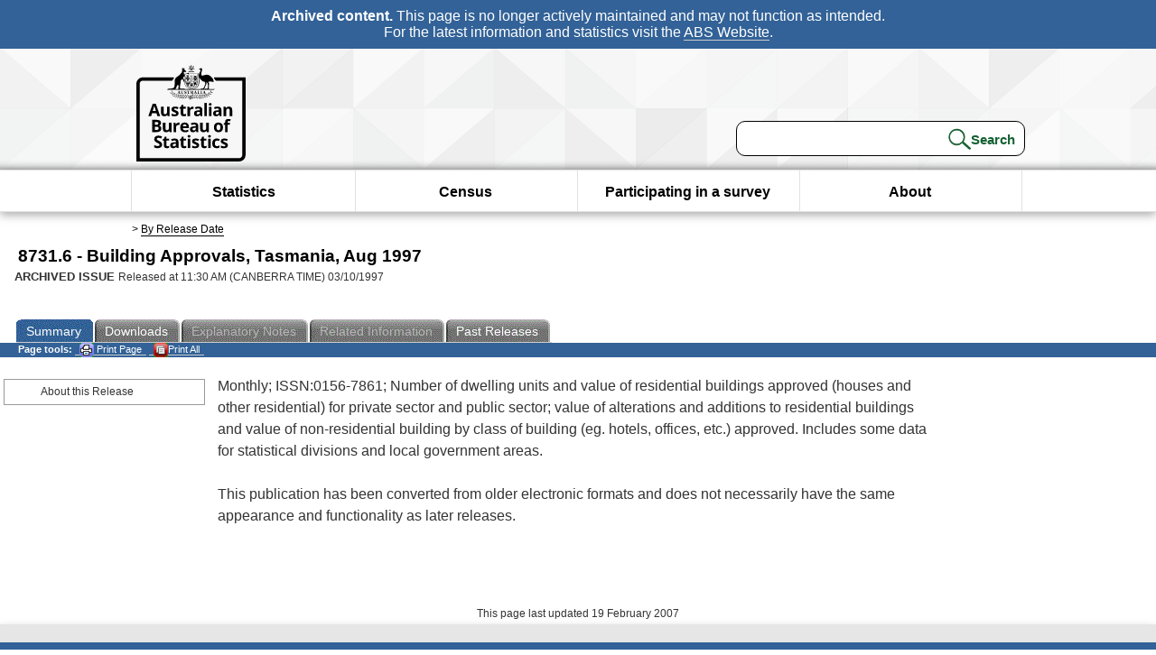

--- FILE ---
content_type: text/plain; charset=utf-8
request_url: https://www.abs.gov.au/ausstats/abs@.nsf/PrintAllGenerateJSON?OpenAgent&productno=8731.6&issue=Aug%201997
body_size: 284
content:
function loadPubCollection(){
pubCollection = {"product":{
"productTitle":"Building Approvals, Tasmania", 
"productNo":"8731.6", 
"productIssue":"Aug 1997", 
"productRelDate":"03/10/1997", 
"productStatus":"", 
"mfStatus":"Previous", 
"depth":"2",
"documents":[
{"title":"Summary","section":[{"title":"About this Release", "subTitle":"", "src":"C2C73D535762589ACA25722E001C4949", "type":"Main Features"}]}
]}};
}
